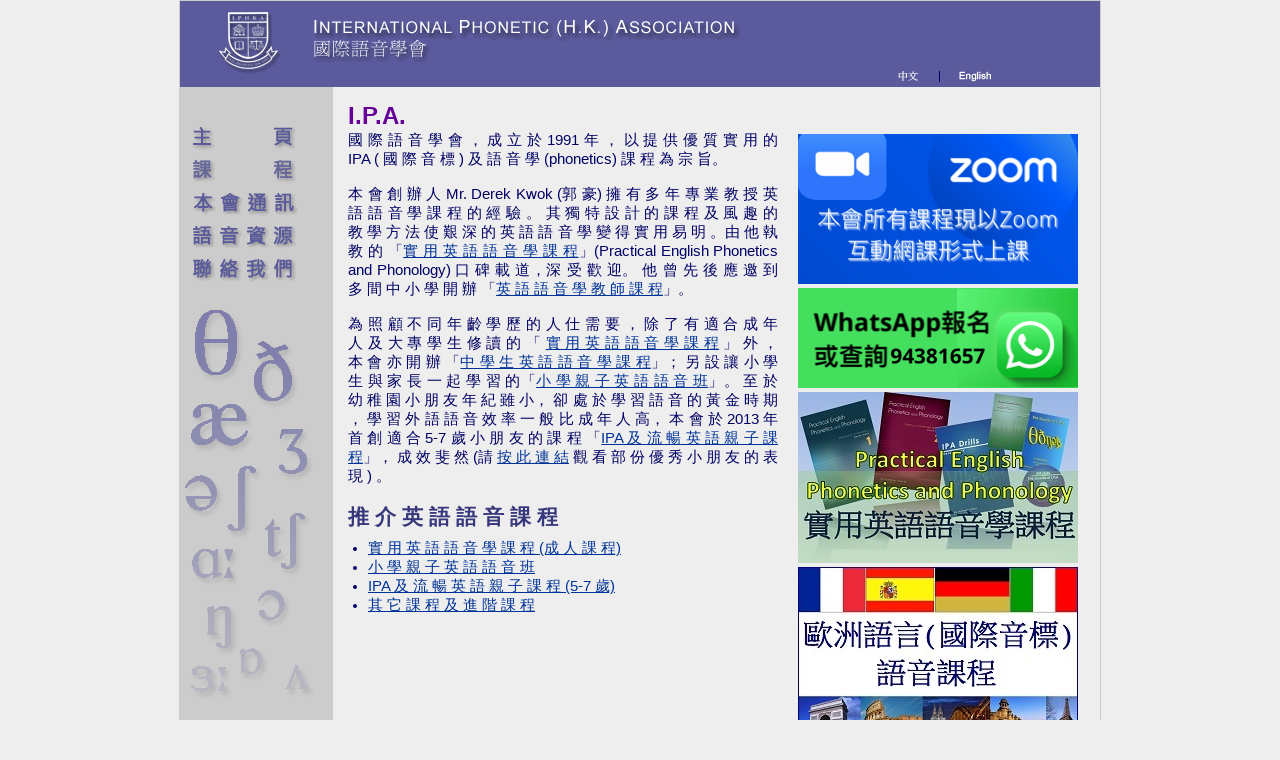

--- FILE ---
content_type: text/html
request_url: https://www.ipa.edu.hk/?lang=zhtc&classId=2779
body_size: 4265
content:
<!DOCTYPE html>
<html>
	<head>
		<meta http-equiv="Content-Type" content="text/html; charset=utf-8" />
		<title>International Phonetic (H.K.) Association</title>
		<script src="//ajax.googleapis.com/ajax/libs/jquery/1.10.2/jquery.min.js"></script>
		<link href="./static/css/style-1.4.css" rel="stylesheet"/>
		<script language="JavaScript" src="./static/js/1.1.2/core.js"></script>
		<script type="text/javascript">
			var _gaq = _gaq || [];
			_gaq.push(['_setAccount', 'UA-2445311-2']);
			_gaq.push(['_trackPageview']);

			(function() {
				var ga = document.createElement('script');
				ga.type = 'text/javascript';
				ga.async = true;
				ga.src = ('https:' == document.location.protocol ? 'https://ssl' : 'http://www') + '.google-analytics.com/ga.js';
				var s = document.getElementsByTagName('script')[0];
				s.parentNode.insertBefore(ga, s);
			})();
		</script>
	</head>
	<body>
		<div id="fb-root"></div>
		<script>(function(d, s, id) {
				var js, fjs = d.getElementsByTagName(s)[0];
				if (d.getElementById(id))
					return;
				js = d.createElement(s);
				js.id = id;
				js.src = "//connect.facebook.net/zh_TW/all.js#xfbml=1";
				fjs.parentNode.insertBefore(js, fjs);
			}(document, 'script', 'facebook-jssdk'));</script>
		<div id="container">
			<div id="header">
				<div id="header-left">
					<img name="top_r1_c1" src="/images/top_r1_c1.gif" width="109" height="80" border="0" alt=""/>&nbsp;&nbsp;
					<img name="top_r1_c2" src="/images/top_r1_c2.gif" width="451" height="80" border="0" alt=""/>
				</div>
				<div id="header-right">
					<img src="/images/spacer.gif" width="59" height="65" border="0" /><br/>
					<a href="#" id="langZhtw" onClick="return false" onMouseOut="MM_swapImgRestore();" onMouseOver="MM_swapImage('langbar_r1_c1', '', '/images/langbar_r1_c1_f2.gif', 1);"><img name="langbar_r1_c1" src="/images/langbar_r1_c1.gif" width="59" height="15" border="0"></a>
					<img name="langbar_r1_c2" src="/images/langbar_r1_c2.gif" width="2" height="15" border="0"/>
					<a href="#" id="langEn" onClick="return false" onMouseOut="MM_swapImgRestore();" onMouseOver="MM_swapImage('langbar_r1_c3', '', '/images/langbar_r1_c3_f2.gif', 1);"><img name="langbar_r1_c3" src="/images/langbar_r1_c3.gif" width="66" height="15" border="0"></a>
					<img src="/images/spacer.gif" width="1" height="15" border="0"/>
				</div>
			</div>
			<div id="main">
				<div id="menu"><script language="JavaScript">
<!--
window.onLoad = MM_preloadImages('/images/tc/menu_r2_c1_f2.gif','/images/tc/menu_r3_c1_f2.gif','/images/tc/menu_r4_c1_f2.gif','/images/tc/menu_r5_c1_f2.gif','/images/tc/menu_r6_c1_f2.gif','/images/tc/menu_r7_c1_f2.gif','/images/tc/menu_r8_c1_f2.gif','/images/tc/menu_r9_c1_s2.gif');
//-->
</script>
<table border="0" cellpadding="0" cellspacing="0" width="153">
<!-- fwtable fwsrc="menu.png" fwbase="menu.gif" fwstyle="Dreamweaver" fwdocid = "495028481" fwnested="0" -->
<tr>
  <td><img src="/images/tc/spacer.gif" width="153" height="1" border="0" alt=""></td>
  <td><img src="/images/tc/spacer.gif" width="1" height="1" border="0" alt=""></td>
</tr>

<tr>
  <td><img name="menu_r1_c1" src="/images/tc/menu_r1_c1.gif" width="153" height="15" border="0" alt=""></td>
  <td><img src="/images/tc/spacer.gif" width="1" height="15" border="0" alt=""></td>
</tr>
<tr>
  <td><a href="/index.php" onMouseOut="MM_swapImgRestore();" onMouseOver="MM_swapImage('menu_r2_c1','','/images/tc/menu_o_r1_c1.gif','menu_r2_c1','','/images/tc/menu_r2_c1_f2.gif',1);"><img name="menu_r2_c1" src="/images/tc/menu_r2_c1.gif" width="153" height="31" border="0" alt=""></a></td>
  <td><img src="/images/tc/spacer.gif" width="1" height="31" border="0" alt=""></td>
</tr>
<tr>
  <td><a href="/courses.php" onMouseOut="MM_swapImgRestore();" onMouseOver="MM_swapImage('menu_r3_c1','','/images/tc/menu_r3_c1_f2.gif',1);"><img name="menu_r3_c1" src="/images/tc/menu_r3_c1.gif" width="153" height="29" border="0" alt=""></a></td>
  <td><img src="/images/tc/spacer.gif" width="1" height="29" border="0" alt=""></td>
</tr>
<tr>
  <td><a href="/member.php" onMouseOut="MM_swapImgRestore();" onMouseOver="MM_swapImage('menu_r4_c1','','/images/tc/menu_r4_c1_f2.gif',1);"><img name="menu_r4_c1" src="/images/tc/menu_r4_c1.gif" width="153" height="32" border="0" alt=""></a></td>
  <td><img src="/images/tc/spacer.gif" width="1" height="32" border="0" alt=""></td>
</tr>
<tr>
  <td><a href="/resources.php" onMouseOut="MM_swapImgRestore();" onMouseOver="MM_swapImage('menu_r5_c1','','/images/tc/menu_r5_c1_f2.gif',1);"><img name="menu_r5_c1" src="/images/tc/menu_r5_c1.gif" width="153" height="30" border="0" alt=""></a></td>
  <td><img src="/images/tc/spacer.gif" width="1" height="30" border="0" alt=""></td>
</tr>
<tr>
  <td><a href="/contact.php" onMouseOut="MM_swapImgRestore();" onMouseOver="MM_swapImage('menu_r7_c1','','/images/tc/menu_r7_c1_f2.gif',1);"><img name="menu_r7_c1" src="/images/tc/menu_r7_c1.gif" width="153" height="29" border="0" alt=""></a></td>
  <td><img src="/images/tc/spacer.gif" width="1" height="29" border="0" alt=""></td>
</tr>
<!--
<tr>
  <td><a href="/schoolsupport.php" onMouseOut="MM_swapImgRestore();" onMouseOver="MM_swapImage('menu_r9_c1','','/images/tc/menu_r9_c1_s2.gif',1);"><img name="menu_r9_c1" src="/images/tc/menu_r9_c1.gif" width="153" height="29" border="0" alt=""></a></td>
  <td><img src="/images/tc/spacer.gif" width="1" height="29" border="0" alt=""></td>
</tr>
//-->
<tr>
  <td><img name="menu_r10_c1" src="/images/tc/menu_r10_c1.gif" width="153" height="5" border="0" alt=""></td>
  <td><img src="/images/tc/spacer.gif" width="1" height="5" border="0" alt=""></td>
</tr>
</table>
<div class="section" style="height:400px"><img src="/images/ipawall4.gif"/>&nbsp;</div></div>
				<div id="content" >
					<div class="section">
    <div style="width:430px;float:left;padding:0 20px 0 0">
        <font style="color: #660099;font-size:18pt;font-weight:bold;">I.P.A.</font>&nbsp;
        <p>國 際 語 音 學 會 ， 成 立 於 1991 年 ， 以 提 供 優 質 實 用 的 IPA ( 國 際 音 標 ) 及 語 音 學 (phonetics) 課 程 為 宗 旨。</p>
        <p>本 會 創 辦 人 Mr. Derek Kwok (郭 豪) 擁 有 多 年 專 業 教 授 英 語 語 音 學 課 程 的 經 驗 。 其 獨 特 設 計 的 課 程 及 風 趣 的 教 學 方 法 使 艱 深 的 英 語 語 音 學 變 得 實 用 易 明 。由 他 執 教 的 「<a href="http://www.ipa.edu.hk/pepp.php">實 用 英 語 語 音 學 課 程</a>」(Practical English Phonetics and Phonology) 口 碑 載 道，深 受 歡 迎。 他 曾 先 後 應 邀 到 多 間 中 小 學 開 辦 「<a href="http://www.ipa.edu.hk/phonets_for_teachers.php">英 語 語 音 學 教 師 課 程</a>」。 </p>
        <p>為 照 顧 不 同 年 齡 學 歷 的 人 仕 需 要 ， 除 了 有 適 合 成 年 人 及 大 專 學 生 修 讀 的 「 <a href="http://ipa.edu.hk/pepp.php?lang=zhtc">實 用 英 語 語 音 學 課 程</a> 」 外 ， 本 會 亦 開 辦 「<a href="http://www.ipa.edu.hk/sec_phonetics.php">中 學 生 英 語 語 音 學 課 程</a>」； 另 設 讓 小 學 生 與 家 長 一 起 學 習 的「<a href="http://www.ipa.edu.hk/pupil_parent.php">小 學 親 子 英 語 語 音 班</a>」。 至 於 幼 稚 園 小 朋 友 年 紀 雖 小， 卻 處 於 學 習 語 音 的 黃 金 時 期 ， 學 習 外 語 語 音 效 率 一 般 比 成 年 人 高， 本 會 於 2013 年 首 創 適 合 5-7 歲 小 朋 友 的 課 程 「<a href="http://www.ipa.edu.hk/kindergarten.php">IPA 及 流 暢 英 語 親 子 課 程</a>」， 成 效 斐 然 (請 <a href="http://www.ipa.edu.hk/kindergarten_videos.php">按 此 連 結</a> 觀 看 部 份 優 秀 小 朋 友 的 表 現 ) 。</p>
        <h2>推 介 英 語 語 音 課 程</h2>
        <ul>
        <li><a href="pepp.php">實 用 英 語 語 音 學 課 程 (成 人 課 程)</a></li>
        <li><a href="pupil_parent.php">小 學 親 子 英 語 語 音 班</a></li>
        <li><a href="kindergarten.php">IPA 及 流 暢 英 語 親 子 課 程 (5-7 歲)</a></li>
        <li><a href="courses.php">其 它 課 程 及 進 階 課 程</a></li>
        </ul>
        <div id="sharebar">
<div class="fb-share-button" data-href="http://www.ipa.edu.hk/index.php" data-type="button"></div>
</div>        <script src="/static/js/jquery.magnific-popup.min.js?v=0.9.9"></script>
        <link href="/static/css/magnific-popup.css" rel="stylesheet"/>
        <script type="text/javascript">
            $(document).ready(function () {
                $('.popup-youtube').magnificPopup({
                    type: 'iframe',
                    mainClass: 'mfp-fade',
                    removalDelay: 160,
                    preloader: false,
                    fixedContentPos: false,
                    overflowY: 'hidden'
                });
            });
        </script>
    </div>
    <div style="width:280px;float:left;">
        <p style="text-align:right">&nbsp;</p>
        <div class='banner'>
        <a class='bannerlink' href='https://www.ipa.edu.hk/member.php' target='_self' bannerid='307'>
        <img border=0 src='/OnlineResources/UploadBanner/307.jpg'/>
        </a>
        </div><div class='banner'>
        <a class='bannerlink' href='https://wa.me/85294381657' target='_self' bannerid='304'>
        <img border=0 src='/OnlineResources/UploadBanner/304.jpg'/>
        </a>
        </div><div class='banner'>
        <a class='bannerlink' href='http://ipa.edu.hk/pepp.php?lang=zhtc' target='_blank' bannerid='222'>
        <img border=0 src='/OnlineResources/UploadBanner/222.jpg'/>
        </a>
        </div><div class='banner'>
        <a class='bannerlink' href='http://www.ipa.edu.hk/euro.php' target='_blank' bannerid='132'>
        <img border=0 src='/OnlineResources/UploadBanner/132.jpg'/>
        </a>
        </div><div class='banner'>
        <a class='bannerlink' href='https://ipa.edu.hk/ac.php?lang=zhtc' target='_self' bannerid='280'>
        <img border=0 src='/OnlineResources/UploadBanner/280.jpg'/>
        </a>
        </div><div class='banner'>
        <a class='bannerlink' href='http://ipa.edu.hk/kindergarten.php?lang=zhtc' target='_blank' bannerid='305'>
        <img border=0 src='/OnlineResources/UploadBanner/305.jpg'/>
        </a>
        </div><div class='banner'>
        <a class='bannerlink' href='https://wa.me/85294381657' target='_self' bannerid='295'>
        <img border=0 src='/OnlineResources/UploadBanner/295.jpg'/>
        </a>
        </div>        <div style="padding:5px 5px;overflow:hidden;width:268px;border:1px solid #006;background-color: #fff">
	<h2>今 日 精 選 字:</h2>
	<table cellspacing="0" cellpadding="0"  width="99%">
		<tr><td colspan=2 style="border-bottom:1px solid #CCCCCC"><font style="font-size:22px" color=009900><b>signal, signing</b></font></td></tr><tr><td valign=top><img src="/OnlineResources/UploadSelectedWord/986.jpg"></td><td width=60%><object classid="clsid:d27cdb6e-ae6d-11cf-96b8-444553540000" codebase="http://fpdownload.macromedia.com/pub/shockwave/cabs/flash/swflash.cab#version=7,0,0,0" width=16 height=14 id=speak align=middle>
<param name="allowScriptAccess" value="sameDomain" />
<param name="movie" value="/flash/speak.swf?mp3=/resources/word/986.mp3&autoplay=no" />
<param name="quality" value="high" />
<param name="wmode" value="transparent" />
<param name="bgcolor" value="#ffffff" />
<embed src="/flash/speak.swf?mp3=/resources/word/986.mp3&autoplay=no" quality="high" wmode="transparent" bgcolor="#ffffff"  width=16 height=14 name=speak align=middle allowScriptAccess=sameDomain type="application/x-shockwave-flash" pluginspage="http://www.macromedia.com/go/getflashplayer" />
</object></td></tr><tr><td valign=top><img src="/OnlineResources/UploadSelectedWord/987.jpg"></td><td width=60%><object classid="clsid:d27cdb6e-ae6d-11cf-96b8-444553540000" codebase="http://fpdownload.macromedia.com/pub/shockwave/cabs/flash/swflash.cab#version=7,0,0,0" width=16 height=14 id=speak align=middle>
<param name="allowScriptAccess" value="sameDomain" />
<param name="movie" value="/flash/speak.swf?mp3=/resources/word/987.mp3&autoplay=no" />
<param name="quality" value="high" />
<param name="wmode" value="transparent" />
<param name="bgcolor" value="#ffffff" />
<embed src="/flash/speak.swf?mp3=/resources/word/987.mp3&autoplay=no" quality="high" wmode="transparent" bgcolor="#ffffff"  width=16 height=14 name=speak align=middle allowScriptAccess=sameDomain type="application/x-shockwave-flash" pluginspage="http://www.macromedia.com/go/getflashplayer" />
</object></td></tr><tr><td colspan=2>讀音注意:<br>以上二字前四個字母同樣是siɡn-, 但讀音卻不同!<br>英文字母"I"究竟何時讀所謂的lonɡ i (aɪ) 還是short i (ɪ)?<br>相信沒有人能單憑字母可以確定.<br><br>The Problem of Phonics系列 <br>本系列所選出的字例，有助大家認清英語字母及發音的不規律性；我們傾向憑熟悉的字或字母讀音組合，去推算另一生字的讀法而很容易出錯。因此我們不應依賴字母拼音或Phonics作為語音教學。要避免發音錯誤，除了聆聽可靠的示範外，是參考其國際音標(IPA)。<br>很多人對Phonics存有誤解，要了解清楚，可收看「<a href=http://www.ipa.edu.hk/phonics.php>英語發音網上講座</a>」<br><br><br><br></td></tr>	</table>
</div>
    </div>
</div>
<script>
    $(function () {
        $(".bannerlink").click(function () {
            url = $(this).attr('href');
            if (url.substring(0, 5) != "r.php") {
                encodedUrl = encodeURIComponent(url);
                bannerid = $(this).attr('bannerid');
                $(this).attr("href", "r.php?r=" + encodedUrl + "&i=" + bannerid);
            }
        });
    });
</script>				</div>
			</div>
			<div id="mfoot">E.D.530468</div>
			<div id="footer">International Phonetic (H.K.) Association<br>Copyright &copy; IPA Learning Centre</div>
		</div>
			</body>
</html>

--- FILE ---
content_type: text/css
request_url: https://www.ipa.edu.hk/static/css/style-1.4.css
body_size: 1353
content:
.clearfix:after{line-height:0;content:".";display:block;height:0;clear:both;visibility:hidden}
.clearfix{display:inline-block}
body{width:920px;border:1px solid #CCC;font-family:'Lucida Grande','Lucida Sans Unicode',Helvetica,Arial,Verdana,sans-serif;font-size:11pt;color:#006;background-color:#EEE;margin:0 auto 20px}
*{margin:0;padding:0}
#main{width:100%;overflow:hidden}
#header{width:100%;background-color:#5a5a9c;display:inline-block}
#header-left{float:left;width:690px}
#header-right{width:220px;margin: 0 0 0 695px;}
#menu{width:153px;float:left;background-color:#CCC;margin:0 0 -8000px;padding:0 0 8000px}
#content{width:732px;margin:0 0 0 153px;padding:15px 0 5px 15px}
#mfoot{width:153px;float:left;background-color:#CCC;font-size:10px;text-align:center}
#footer{width:100%;clear:both;font-size:10pt;color:#FFF;background-color:#7878b1;text-align:center;padding:3px 0}
td{font-size:11pt}
p{font-size:11pt;text-align:justify;margin:0;padding:1px 0 15px}
#content-2cols-1{width:540px;float:left;margin:0}
#content-2cols-2{width:170px;float:left;margin:0 0 0 20px}
div.addthis_toolbox{padding:1px 0 10px 10px}
div.section{width:100%;display:inline-block;margin:0;padding:0 0 10px}
#explainbox{background-color:#FFF;border:1px solid orange;color:green;margin:5px 10px 10px;padding:5px}
ul{list-style-type:disc}
li{margin:0 0 0 20px}
a:link{color:#039;text-decoration:underline}
a:hover{text-decoration:underline;color:#060}
a:active{color:#669;text-decoration:underline}
h1{color:#609;font-size:18pt;font-weight:700;margin:0;padding:1px 0 9px}
h2{color:#37377C;font-size:16pt;font-weight:700;margin:0;padding:1px 0 8px}
h3{color:#5C5C98;font-size:15pt;font-weight:700;font-style:italic;margin:0;padding:1px 0 7px}
h4{color:#696;font-size:14pt;font-weight:700;margin:0;padding:1px 0 7px}
h6{color:#639;font-size:14pt;font-weight:700;margin:0;padding:1px 0 7px}
.foot{font-size:10pt;color:#FFF;background-color:#7878b1}
.symbol{font-size:13pt;color:navy}
.ipa{font-size:8pt;color:#999}
.schedule_table{border-collapse:collapse;width:95%;border-spacing:0}
.sche_table{background-color:#CCC;font-size:12pt}
.sche_table TD{background-color:#FFF;color:#345678}
.sche_table TH{background-color:#889;color:#FFF}
.dgHead{color:#F7F7F7;background-color:#4A3C8C;font-weight:700}
.dgRow1{color:#4A3C8C;background-color:#E7E7FF}
.dgRow2{color:#4A3C8C;background-color:#F7F7F7}
.classHead{color:#56789A;font-weight:700;font-size:20px}
.optionHead{background-color:#CCC;font-weight:700}
.enhance{color:#F60}
.list{color:#5a5a9c;font-family:Times,Verdana;font-weight:700;font-style:italic;font-size:24px}
.highlight{font-weight:700;color:#933}
.err{color:red}
a.mailLink{font-size:16px;font-weight:700;color:#309;text-decoration:none}
a:visited.mailLink{font-weight:700;color:#309;text-decoration:none}
a:hover.mailLink{font-weight:700;color:#060;text-decoration:none}
a.enhanceLink{font-size:20px;font-weight:700;color:#309;text-decoration:underline}
a.enhanceLink2{font-size:18px;font-weight:700;color:#309;text-decoration:underline}
a.whitea{color:#FFF;text-decoration:none;font-size:10px;font-weight:700}
a.noUL{color:#639;text-decoration:none;font-size:16pt;font-weight:700}
a:visited.noUL{color:#639;text-decoration:none}
a:hover.noUL{color:#060;text-decoration:none}
.box{border:1px solid #CCC}
.obox TD{color:#000}
.desc{color:#050;background-color:#CDC}
.notice{color:#030;font-size:10pt}
.smallTitle{color:#363;background-color:#FFB29A;font-size:11px}
.smallContent{font-size:11px;background-color:#EFE}
.smallword{color:#600;font-size:10px}
input.btn{color:#050;font-family:'trebuchet ms',helvetica,sans-serif;font-size:84%;font-weight:700;background-color:#fed;border:1px solid;filter:progid:DXImageTransform.Microsoft.Gradient (GradientType=0,StartColorStr='#ffffffff',EndColorStr='#ffeeddaa');border-color:#696 #363 #363 #696}
#sharebar{padding:0 0 30px}
.fb-like{margin:0 0 0 10px}
#ticker{height:100px;overflow:hidden}
#ticker li{height:100px}
.courselist{color:#609;font-size:18px;font-weight:700;margin:0 0 18px 0}
a,a:visited{text-decoration:underline;color:#639}
.dgTable1,.dgTable2{border-bottom:1px solid #CCC;padding-bottom:5px}
a.titleLink,a:visited.titleLink,a:hover.titleLink{font-family:Times;font-size:20px;font-weight:700;color:#689;text-decoration:underline}
a:visited.enhanceLink,a:visited.enhanceLink2{font-weight:700;color:#309;text-decoration:underline}
a:hover.enhanceLink,a:hover.enhanceLink2{font-weight:700;color:#060;text-decoration:underline}
a:visited.whitea,a:hover.whitea{color:#FFF;text-decoration:none}
.childWord,.childWord TD{color:#090;font-size:16px}
.banner {margin:0 0 1px 0}

--- FILE ---
content_type: text/javascript
request_url: https://www.ipa.edu.hk/static/js/1.1.2/core.js
body_size: 2076
content:
function MM_findObj(n, d) { //v4.01
	var p, i, x;
	if (!d)
		d = document;
	if ((p = n.indexOf("?")) > 0 && parent.frames.length) {
		d = parent.frames[n.substring(p + 1)].document;
		n = n.substring(0, p);
	}
	if (!(x = d[n]) && d.all)
		x = d.all[n];
	for (i = 0; !x && i < d.forms.length; i++)
		x = d.forms[i][n];
	for (i = 0; !x && d.layers && i < d.layers.length; i++)
		x = MM_findObj(n, d.layers[i].document);
	if (!x && d.getElementById)
		x = d.getElementById(n);
	return x;
}
function MM_swapImage() { //v3.0
	var i, j = 0, x, a = MM_swapImage.arguments;
	document.MM_sr = new Array;
	for (i = 0; i < (a.length - 2); i += 3)
		if ((x = MM_findObj(a[i])) != null) {
			document.MM_sr[j++] = x;
			if (!x.oSrc)
				x.oSrc = x.src;
			x.src = a[i + 2];
		}
}
function MM_swapImgRestore() { //v3.0
	var i, x, a = document.MM_sr;
	for (i = 0; a && i < a.length && (x = a[i]) && x.oSrc; i++)
		x.src = x.oSrc;
}

function MM_preloadImages() { //v3.0
	var d = document;
	if (d.images) {
		if (!d.MM_p)
			d.MM_p = new Array();
		var i, j = d.MM_p.length, a = MM_preloadImages.arguments;
		for (i = 0; i < a.length; i++)
			if (a[i].indexOf("#") != 0) {
				d.MM_p[j] = new Image;
				d.MM_p[j++].src = a[i];
			}
	}
}
function popAnnounce() {
	var win;
	win = window.open("/announce.php", "", "location=no,toolbar=no,status=no,resizable=yes,depended=yes,width=450,height=200,scroll=auto,left=screen.availWidth-450,top=screenTop");
	win.moveTo(screen.availWidth - 410, screenTop);
}
function popLegend() {
	var win;
	win = window.open("/content/legend.html", "", "location=no,toolbar=no,status=no,resizable=yes,depended=yes,width=400,height=230,scroll=auto,left=screen.availWidth-400,top=screenTop");
	win.moveTo(screen.availWidth - 410, screenTop);
}
function popLink(url) {
	window.opener.location.href = url;
	window.close();
}
function validate_email(str) {
	var at = "@";
	var dot = ".";
	var lat = str.indexOf(at);
	var lstr = str.length;
	var ldot = str.indexOf(dot);
	if (str.indexOf(at) == -1)
		return false;
	if (str.indexOf(at) == -1 || str.indexOf(at) == 0 || str.indexOf(at) == lstr)
		return false;
	if (str.indexOf(dot) == -1 || str.indexOf(dot) == 0 || str.indexOf(dot) == lstr)
		return false;
	if (str.indexOf(at, (lat + 1)) != -1)
		return false;
	if (str.substring(lat - 1, lat) == dot || str.substring(lat + 1, lat + 2) == dot)
		return false;
	if (str.indexOf(dot, (lat + 2)) == -1)
		return false;
	if (str.indexOf(" ") != -1)
		return false;
	return true
}

function validate_string(inputStr, validChar) {
	for (var i = 0; i < inputStr.length; i++) {
		if (validChar.indexOf(inputStr.charAt(i)) == -1)
			return false;
	}
	return true;
}

function validation_feedback() {
	// Name
	var gname = document.getElementById("Name");
	if (gname.value == "") {
		alert("Please enter a value for the \"name\" field.");
		gname.focus();
		return false;
	}
	if (gname.value.length < 3) {
		alert("Please enter at least 3 characters in the \"name\" field.");
		gname.focus();
		return false;
	}
	var validChar = "ABCDEFGHIJKLMNOPQRSTUVWXYZabcdefghijklmnopqrstuvwxyz ";
	if (!validate_string(gname.value, validChar)) {
		alert("Please enter only letter and whitespace characters in the \"name\" field.");
		gname.focus();
		return false;
	}

	// Telephone
	var tel = document.getElementById("Tel");
	if (tel.value == "") {
		alert("Please enter a value for the \"Telephone\" field.");
		tel.focus();
		return false;
	}
	if (tel.value.length < 7) {
		alert("Please enter at least 7 digi in the \"Telephone\" field.");
		tel.focus();
		return false;
	}
	validChar = "0123456789-,() ";
	if (!validate_string(tel.value, validChar)) {
		alert("Please enter only digit characters in the \"Telephone\" field.");
		tel.focus();
		return false;
	}
	document.getElementById("frmFeedback").action = "FeedbackSubmit.php";
	document.getElementById("frmFeedback").submit();
}

function validation_level_ii(appNum) {
	if (frmApp.study[0].checked) {
		return validation_application(appNum);
	}
	else {
		alert("Please apply for Practical English Phonetics and Phonology first");
		window.location.href = "/pepp.php";
		return false;
	}
}

function validation_request() {
	// Name
	var gname = document.getElementById("name");
	if (gname.value == "") {
		alert("Please enter a value for the \"name\" field.");
		gname.focus();
		return false;
	}
	if (gname.value.length < 3) {
		alert("Please enter at least 3 characters in the \"name\" field.");
		gname.focus();
		return false;
	}
	var validChar = "ABCDEFGHIJKLMNOPQRSTUVWXYZabcdefghijklmnopqrstuvwxyz ";
	if (!validate_string(gname.value, validChar)) {
		alert("Please enter only letter and whitespace characters in the \"name\" field.");
		gname.focus();
		return false;
	}
	// Email
	var email = document.getElementById("email");
	if (email.value == "") {
		alert("Please enter a value for the \"Email\" field.");
		email.focus();
		return false;
	}
	if (!validate_email(email.value)) {
		alert("Please enter an valid email address in the \"Email\" field.");
		email.focus();
		return false;
	}
	// Telephone
	var tel = document.getElementById("tel");
	if (tel.value == "") {
		alert("Please enter a value for the \"Telephone\" field.");
		tel.focus();
		return false;
	}
	if (tel.value.length < 7) {
		alert("Please enter at least 7 digi in the \"Telephone\" field.");
		tel.focus();
		return false;
	}
	validChar = "0123456789-,() ";
	if (!validate_string(tel.value, validChar)) {
		alert("Please enter only digit characters in the \"Telephone\" field.");
		tel.focus();
		return false;
	}
	if (document.getElementById("cyear").value == "-2") {
		alert("Please choose the year of your taken course");
		document.getElementById("cyear").focus();
		return false;
	}
	if (document.getElementById("cmonth").value == "-2") {
		alert("Please choose the month of your taken course");
		document.getElementById("cmonth").focus();
		return false;
	}
	document.getElementById("frmApp").action = "RequestPwdSubmit.php";
	document.getElementById("frmApp").submit();
}

function validation_application(appNum) {
	if (document.getElementById("classId").value < 0) {
		alert("Please choose a class first");
		document.getElementById("classId").focus();
		return false;
	}
	for (var i = 0; i < appNum; i++) {
		// Name
		var gname = document.getElementById("name" + i);
		if (gname.value == "") {
			alert("Please enter a value for the \"name\" field.");
			gname.focus();
			return false;
		}
		if (gname.value.length < 3) {
			alert("Please enter at least 3 characters in the \"name\" field.");
			gname.focus();
			return false;
		}
		var validChar = "ABCDEFGHIJKLMNOPQRSTUVWXYZabcdefghijklmnopqrstuvwxyz ";
		if (!validate_string(gname.value, validChar)) {
			alert("Please enter only letter and whitespace characters in the \"name\" field.");
			gname.focus();
			return false;
		}

		if (i == 0) {
			// Telephone
			var tel = document.getElementById("tel" + i);
			if (tel.value == "") {
				alert("Please enter a value for the \"Telephone\" field.");
				tel.focus();
				return false;
			}
			if (tel.value.length < 7) {
				alert("Please enter at least 7 digi in the \"Telephone\" field.");
				tel.focus();
				return false;
			}
			validChar = "0123456789-,() ";
			if (!validate_string(tel.value, validChar)) {
				alert("Please enter only digit characters in the \"Telephone\" field.");
				tel.focus();
				return false;
			}
			// Email
			var email = document.getElementById("email" + i);
			if (email.value == "") {
				alert("Please enter a value for the \"Email\" field.");
				email.focus();
				return false;
			}
			if (!validate_email(email.value)) {
				alert("Please enter an valid email address in the \"Email\" field.");
				email.focus();
				return false;
			}
			// Address
			var address = document.getElementById("address" + i);
			if (address.value == "") {
				alert("Please enter a value for the \"Address\" field.");
				address.focus();
				return false;
			}
			if (address.value.length < 7) {
				alert("Please enter at least 7 characters in the \"address\" field.");
				address.focus();
				return false;
			}
		}
	}
	document.getElementById("className").value = document.getElementById("classId").options[document.getElementById("classId").selectedIndex].text;
	document.getElementById("frmApp").action = "ApplicationSubmit.php";
	document.getElementById("frmApp").target = "_blank";
	document.getElementById("frmApp").submit();
}

function validation_application_select(appNum) {
	for (var i = 0; i < appNum; i++) {
		// Name
		var gname = document.getElementById("name" + i);
		if (gname.value == "") {
			alert("Please enter a value for the \"name\" field.");
			gname.focus();
			return false;
		}
		if (gname.value.length < 3) {
			alert("Please enter at least 3 characters in the \"name\" field.");
			gname.focus();
			return false;
		}
		var validChar = "ABCDEFGHIJKLMNOPQRSTUVWXYZabcdefghijklmnopqrstuvwxyz ";
		if (!validate_string(gname.value, validChar)) {
			alert("Please enter only letter and whitespace characters in the \"name\" field.");
			gname.focus();
			return false;
		}

		if (i == 0) {
			// Telephone
			var tel = document.getElementById("tel" + i);
			if (tel.value == "") {
				alert("Please enter a value for the \"Telephone\" field.");
				tel.focus();
				return false;
			}
			if (tel.value.length < 7) {
				alert("Please enter at least 7 digi in the \"Telephone\" field.");
				tel.focus();
				return false;
			}
			validChar = "0123456789-,() ";
			if (!validate_string(tel.value, validChar)) {
				alert("Please enter only digit characters in the \"Telephone\" field.");
				tel.focus();
				return false;
			}
			// Email
			var email = document.getElementById("email" + i);
			if (email.value == "") {
				alert("Please enter a value for the \"Email\" field.");
				email.focus();
				return false;
			}
			if (!validate_email(email.value)) {
				alert("Please enter an valid email address in the \"Email\" field.");
				email.focus();
				return false;
			}
			// Address
			var address = document.getElementById("address" + i);
			if (address.value == "") {
				alert("Please enter a value for the \"Address\" field.");
				address.focus();
				return false;
			}
			if (address.value.length < 7) {
				alert("Please enter at least 7 characters in the \"address\" field.");
				address.focus();
				return false;
			}
		}
	}
	document.getElementById("frmApp").action = "ApplicationSubmit.php";
	document.getElementById("frmApp").target = "_blank";
	document.getElementById("frmApp").submit();
}

function request_password() {
	openwin("/OnlineResources/requestPwd.php", 0, 0, 400, 160);
}
function openwin(url, scroll, toolbar, mywidth, myheight) {
	window.open(url, "onlineApp", "menubar=0,toolbar=" + toolbar + ",location=0,directories=0,status=0,scrollbars=" + scroll + ",resizable=1,left=screenLeft,top=screenTop,copyhistory=0,width=" + mywidth + ",height=" + myheight + ",left=" + screenLeft + ", top=" + screenTop);
}

function switchLang(lang) {
	var currentLocation = location.href;
	if (currentLocation.indexOf('lang=zhtc') > 0) {
		location.href = currentLocation.replace('lang=zhtc', 'lang=' + lang);
	}
	else if (currentLocation.indexOf('lang=en') > 0) {
		location.href = currentLocation.replace('lang=en', 'lang=' + lang);
	}
	else if (currentLocation.indexOf('?') > 0) {
		location.href = currentLocation + '&lang=' + lang;
	}
	else {
		location.href = currentLocation + '?lang=' + lang;
	}
}

$(function() {
	$('#langZhtw').click(function() {
		switchLang('zhtc');
		return false;
	});
	$('#langEn').click(function() {
		switchLang('en');
		return false;
	});
});